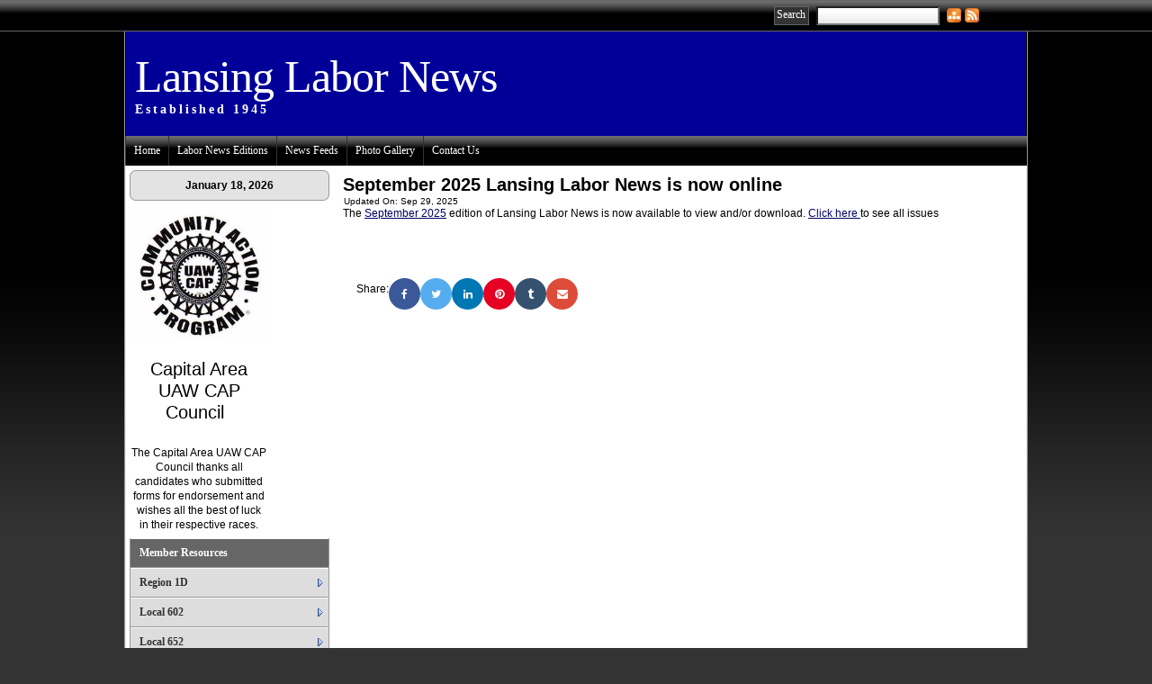

--- FILE ---
content_type: text/html;charset=UTF-8
request_url: http://www.lansinglabornews.org/index.cfm?zone=/unionactive/view_article.cfm&HomeID=827286
body_size: 47987
content:

<!DOCTYPE HTML PUBLIC "-//W3C//DTD HTML 4.01//EN" "http://www.w3.org/TR/html4/strict.dtd">
<html>
<head>

<title>Lansing Labor News</title>

<meta http-equiv="Content-Type" content="text/html; charset=utf-8">
<meta name="keywords" content="union made, Established 1945, LLN">
<meta name="description" content="Lansing Labor News">
<link id="themeStyles" rel="stylesheet" type="text/css" href="http://ajax.googleapis.com/ajax/libs/dojo/1.7.1/dijit/themes/tundra/tundra.css">
<link rel="stylesheet" title="site" type="text/css" href="site.css">
<link rel="stylesheet" title="site" type="text/css" href="custom_site.css">
<link rel="stylesheet" title="site" type="text/css" href="adminsite.css">
<script type="text/javascript" src="https://ajax.googleapis.com/ajax/libs/dojo/1.14.1/dojo/dojo.js" djConfig="parseOnLoad:true"></script>

<script src="js/site1.js" type="text/javascript"></script>
<meta property="og:title" content="September 2025 Lansing Labor News is now online" />
    								<meta property="og:description" content="The June 2024 edition of Lansing Labor News is now available to view and/or download." /><meta property="og:image" content="http://lansinglabornews.org/images/spacer.png" /></head>
<body id="body" class="tundra">
 <div><a name="top"></a></div>
 <table width="100%" border="0" cellspacing="0" cellpadding="0">
  <tr>
      <td align="center" valign="middle" class="toptable">
      <table width="980" border="0" cellspacing="0" cellpadding="0">
  <tr>
    <td><table border="0" cellspacing="0" cellpadding="0">
                  <tr>
                    
                      <td>&nbsp;</td>
                    
                  </tr>
              </table></td>
    <td align="right"><table border="0" cellspacing="0" cellpadding="0">
      <tr>
        <td align="right" valign="middle"><table width="100%" border="0" cellspacing="0" cellpadding="2">
          <tr>
            <td width="50" align="right" valign="top">                    
                      <form action="index.cfm?zone=/unionactive/search_page.cfm" method="post" name="form1" id="form1" style="margin:0px; padding:0px">
                        <table width="100%" border="0" cellspacing="0" cellpadding="4">
                          <tr>
                            <td valign="middle"><input type="submit" name="Submit" value="Search" class="buttoncolortop" /></td>
                            <td valign="middle"><input type="text" name="keyterm" size="15" maxlength="100" style="height:15px; background-image:url(js/dijit/themes/tundra/images/buttonEnabled.png);" />
                                <input type="hidden" name="action" value="search" /></td>
                          </tr>
                        </table>
                      </form>
                   </td>
            </tr>
        </table></td>
        <td width="20" valign="middle"><a href="" onclick="updatemain2column('index_blank.cfm?zone=/unionactive/sitemap.cfm');return false;"><img src="images/sitemapicon.png" alt="Site Map Icon" width="16" height="16" hspace="2" vspace="0" border="0" style="margin-top:3px" title="Site Map" /></a></td>
        <td width="20" valign="middle">
         
        <table border="0" cellspacing="0" cellpadding="0">
          <tr>
            <td align="right"><a href="" onclick="updatemain2column('index_blank.cfm?zone=/unionactive/rss_feeds.cfm');return false;"><img src="images/rss-icon.png" alt="RSS Feed icon" width="16" height="16" hspace="2" vspace="0" border="0" style="margin-top:3px" title="RSS Feeds" /></a></td>
            </tr>
        </table>        </td>
         <td valign="middle" width="40">
        
       
        <!-- AddThis Button BEGIN -->
<div class="addthis_toolbox addthis_default_style ">
<a class="addthis_button_facebook" style="cursor:pointer"></a>
<a class="addthis_button_twitter" style="cursor:pointer"></a></div>
<script type="text/javascript" src="http://s7.addthis.com/js/250/addthis_widget.js##username=xa-4cdb90377b31f759"></script>
<!-- AddThis Button END -->
        </td>
        </tr>
    </table></td>
  </tr>
</table>
</td>
    </tr>
</table>



<table width="1000" border="0" cellspacing="0" cellpadding="0" align="center">
    <tr>
      <td class="tablefarleft">&nbsp;</td>
      <td><table width="100%" border="0" cellpadding="0" cellspacing="0">
          <tr>
            <td valign="top">    <div><a name="top"></a></div> 
   <table width="100%" border="0" cellspacing="0" cellpadding="0" align="center">
    <tr> 
      <td valign="middle" > 
        <table width="1000" border="0" align="center" cellpadding="8" cellspacing="0" bgcolor="#000099">
          <tr> 
            <td height="100" valign="middle"> 
              <table width="100%" border="0" cellspacing="0" cellpadding="0">
                <tr> 
                  <td height="77"> 
                    
                    <table width="100%" border="0" cellspacing="0" cellpadding="2">
                      <tr> 
                        <td width="90%"> 
                          
                          <span style="letter-spacing:-1px; font-family:Tahoma; font-size:50px; color:#ffffff">Lansing Labor News</span><br />

                         <span style="letter-spacing:3px; font-size:14px; font-family:Tahoma; font-weight:bold; color:#ffffff">Established 1945</span>
                                                  </td>
                      </tr>
                    </table>                  </td>
                </tr>
              </table>            </td>
          </tr>
        </table>      </td>
    </tr>
  </table>

<script type="text/javascript" src="menu/nodefire.js"></script>


	
		<!--[if lte IE 6]><style type="text/css">.nfPure .nfItem{width:0px;}</style><![endif]-->
		<!--[if lte IE 7]><style type="text/css">.nfMain,.nfMain .nfLink,.nfMain .nfSubS{zoom:1;}.nfPure .nfLink:hover{z-index:1101;}.nfPure .nfItem{display:inline !important;}</style><![endif]-->
		<style type="text/css">.nfMain, .nfSubC, .nfSubS{list-style:none;margin:0px;padding:0px;}.nfMain{position:relative;z-index:500;}.nfMain .nfSubC{visibility:hidden;position:absolute;}.nfMain .nfItem, .nfMain .nfLink{list-style:none;position:relative;display:block;white-space:nowrap;margin:0px;}.nfMain:after{content: ".";display:block;height:0px;clear:both;overflow:hidden;}.nfPure .nfItem:hover, .nfPure .nfItem:hover>.nfSubC{z-index:1101;visibility:inherit;}.nfPure .nfLink:focus{z-index:1102;}.nfMain .nfJSActiveItem{z-index:1101;}.nfMain .nfJSShowSub{z-index:1101;visibility:inherit;}.nfMain .nfItem div.nfLink {cursor:default;}.nfMain .nfItem {float:left;}.nfMain .nfItem .nfItem {float:none;}.nfMain .nfItem .nfSubC {top:100%;left:0px;width:auto;}.nfMain .nfSubC .nfItem .nfSubC {top:0px;left:100%;width:auto;}</style>
        
    
    
		<link rel="stylesheet" href="menu/styles.css" type="text/css">

        
        <ul id="myMenu" class="nfMain nfPure">
        
<li class="nfItem"><a href="index.cfm" class="nfLink">Home</a></li>

	
    <li class="nfItem"><a href="?zone=/unionactive/view_page.cfm&page=Current20Issue" class="nfLink">Labor News Editions</a>
    
		
		<ul class="nfSubC nfSubS">
             
             <li class="nfItem"><a href="?zone=/unionactive/view_article.cfm&HomeID=965577&page=Current20Issue" class="nfLink">September 2025 Lansing Labor News</a>
             
              
<ul class="nfSubC nfSubS">
             
             
     <li class="nfItem"><a href="?zone=/unionactive/view_subarticle.cfm&subHomeID=162431&topHomeID=965577&page=Current20Issue" class="nfLink">Solution for September 2025 Puzzle</a></li>
			 
             </ul>
             
             </li> <li class="nfItem"><a href="?zone=/unionactive/view_article.cfm&HomeID=953434&page=Current20Issue" class="nfLink">June 2025 Lansing Labor News</a>
             
              <li class="nfItem"><a href="?zone=/unionactive/view_article.cfm&HomeID=948457&page=Current20Issue" class="nfLink">April 2025 Lansing Labor News</a>
             
              <li class="nfItem"><a href="?zone=/unionactive/view_article.cfm&HomeID=933746&page=Current20Issue" class="nfLink">December 2024 Lansing Labor News</a>
             
              <li class="nfItem"><a href="?zone=/unionactive/view_article.cfm&HomeID=927822&page=Current20Issue" class="nfLink">September 2024 Lansing Labor News</a>
             
              <li class="nfItem"><a href="?zone=/unionactive/view_article.cfm&HomeID=923968&page=Current20Issue" class="nfLink">June 2024 Lansing Labor News</a>
             
              <li class="nfItem"><a href="?zone=/unionactive/view_article.cfm&HomeID=920933&page=Current20Issue" class="nfLink">March 2024 Lansing Labor News</a>
             
              <li class="nfItem"><a href="?zone=/unionactive/view_article.cfm&HomeID=914580&page=Current20Issue" class="nfLink">December 2023 Lansing Labor News</a>
             
              <li class="nfItem"><a href="?zone=/unionactive/view_article.cfm&HomeID=909870&page=Current20Issue" class="nfLink">September 2023 Lansing Labor News</a>
             
              <li class="nfItem"><a href="?zone=/unionactive/view_article.cfm&HomeID=900899&page=Current20Issue" class="nfLink">April 2023 Lansing Labor News</a>
             
              <li class="nfItem"><a href="?zone=/unionactive/view_article.cfm&HomeID=888026&page=Current20Issue" class="nfLink">February 2023 Lansing Labor News</a>
             
              <li class="nfItem"><a href="?zone=/unionactive/view_article.cfm&HomeID=884605&page=Current20Issue" class="nfLink">December 2022 Lansing Labor News</a>
             
              <li class="nfItem"><a href="?zone=/unionactive/view_article.cfm&HomeID=879137&page=Current20Issue" class="nfLink">September 2022 Lansing Labor News</a>
             
              <li class="nfItem"><a href="?zone=/unionactive/view_article.cfm&HomeID=871280&page=Current20Issue" class="nfLink">April 2022 Lansing Labor News</a>
             
              <li class="nfItem"><a href="?zone=/unionactive/view_article.cfm&HomeID=868146&page=Current20Issue" class="nfLink">March 2022 Lansing Labor News</a>
             
              <li class="nfItem"><a href="?zone=/unionactive/view_article.cfm&HomeID=863677&page=Current20Issue" class="nfLink">December 2021 Lansing Labor News</a>
             
              <li class="nfItem"><a href="?zone=/unionactive/view_article.cfm&HomeID=857007&page=Current20Issue" class="nfLink">September 2021 Lansing Labor News</a>
             
              <li class="nfItem"><a href="?zone=/unionactive/view_article.cfm&HomeID=850755&page=Current20Issue" class="nfLink">May 2021 Lansing Labor News</a>
             
              <li class="nfItem"><a href="?zone=/unionactive/view_article.cfm&HomeID=847810&page=Current20Issue" class="nfLink">February 2021 Lansing Labor News</a>
             
              <li class="nfItem"><a href="?zone=/unionactive/view_article.cfm&HomeID=839905&page=Current20Issue" class="nfLink">December 2020 Lansing Labor News</a>
             
              <li class="nfItem"><a href="?zone=/unionactive/view_article.cfm&HomeID=836308&page=Current20Issue" class="nfLink">September 2020 Lansing Labor News</a>
             
              <li class="nfItem"><a href="?zone=/unionactive/view_article.cfm&HomeID=830002&page=Current20Issue" class="nfLink">June 2020 Lansing Labor News</a>
             
              <li class="nfItem"><a href="?zone=/unionactive/view_article.cfm&HomeID=827284&page=Current20Issue" class="nfLink">May 2020 Lansing Labor News</a>
             
              <li class="nfItem"><a href="?zone=/unionactive/view_article.cfm&HomeID=819565&page=Current20Issue" class="nfLink">February 2020 Lansing Labor News</a>
             
              <li class="nfItem"><a href="?zone=/unionactive/view_article.cfm&HomeID=816417&page=Current20Issue" class="nfLink">December 2019 Lansing Labor News</a>
             
              <li class="nfItem"><a href="?zone=/unionactive/view_article.cfm&HomeID=769700&page=Current20Issue" class="nfLink">September 2019 Lansing Labor News</a>
             
              <li class="nfItem"><a href="?zone=/unionactive/view_article.cfm&HomeID=760719&page=Current20Issue" class="nfLink">April 2019 Lansing Labor News</a>
             
              <li class="nfItem"><a href="?zone=/unionactive/view_article.cfm&HomeID=736205&page=Current20Issue" class="nfLink">February 2019 Labor News</a>
             
              <li class="nfItem"><a href="?zone=/unionactive/view_article.cfm&HomeID=731942&page=Current20Issue" class="nfLink">December 2018 Labor News</a>
             
              <li class="nfItem"><a href="?zone=/unionactive/view_article.cfm&HomeID=726037&page=Current20Issue" class="nfLink">September 2018 Labor News</a>
             
              <li class="nfItem"><a href="?zone=/unionactive/view_article.cfm&HomeID=707609&page=Current20Issue" class="nfLink">May 2018 Labor News</a>
             
              <li class="nfItem"><a href="?zone=/unionactive/view_article.cfm&HomeID=693156&page=Current20Issue" class="nfLink">March 2018 Labor News</a>
             
              <li class="nfItem"><a href="?zone=/unionactive/view_article.cfm&HomeID=678242&page=Current20Issue" class="nfLink">December 2017 Labor News</a>
             
              <li class="nfItem"><a href="?zone=/unionactive/view_article.cfm&HomeID=674279&page=Current20Issue" class="nfLink">September 2017 Labor News</a>
             
              <li class="nfItem"><a href="?zone=/unionactive/view_article.cfm&HomeID=656794&page=Current20Issue" class="nfLink">May 2017 Labor News</a>
             
              <li class="nfItem"><a href="?zone=/unionactive/view_article.cfm&HomeID=651318&page=Current20Issue" class="nfLink">March 2017 Labor News</a>
             
              <li class="nfItem"><a href="?zone=/unionactive/view_article.cfm&HomeID=647576&page=Current20Issue" class="nfLink">January 2017 Labor News</a>
             
              <li class="nfItem"><a href="?zone=/unionactive/view_article.cfm&HomeID=647575&page=Current20Issue" class="nfLink">December 2016 Labor News</a>
             
              <li class="nfItem"><a href="?zone=/unionactive/view_article.cfm&HomeID=619423&page=Current20Issue" class="nfLink">September 2016 Labor News</a>
             
              <li class="nfItem"><a href="?zone=/unionactive/view_article.cfm&HomeID=567978&page=Current20Issue" class="nfLink">May 2016 Labor News</a>
             
              <li class="nfItem"><a href="?zone=/unionactive/view_article.cfm&HomeID=549209&page=Current20Issue" class="nfLink">January 2016 Labor News</a>
             
              <li class="nfItem"><a href="?zone=/unionactive/view_article.cfm&HomeID=535058&page=Current20Issue" class="nfLink">December 2015 Labor News</a>
             
              <li class="nfItem"><a href="?zone=/unionactive/view_article.cfm&HomeID=517275&page=Current20Issue" class="nfLink">September 2015 Labor News</a>
             
              <li class="nfItem"><a href="?zone=/unionactive/view_article.cfm&HomeID=486841&page=Current20Issue" class="nfLink">May 2015 Labor News</a>
             
              <li class="nfItem"><a href="?zone=/unionactive/view_article.cfm&HomeID=467731&page=Current20Issue" class="nfLink">January 2015 Labor News</a>
             
              <li class="nfItem"><a href="?zone=/unionactive/view_article.cfm&HomeID=453207&page=Current20Issue" class="nfLink">December 2014 Labor News</a>
             
              <li class="nfItem"><a href="?zone=/unionactive/view_article.cfm&HomeID=444503&page=Current20Issue" class="nfLink">September 2014 Labor News</a>
             
              <li class="nfItem"><a href="?zone=/unionactive/view_article.cfm&HomeID=426760&page=Current20Issue" class="nfLink">May 2014 Labor News</a>
             
              <li class="nfItem"><a href="?zone=/unionactive/view_article.cfm&HomeID=400894&page=Current20Issue" class="nfLink">March 2014 Labor News</a>
             
              <li class="nfItem"><a href="?zone=/unionactive/view_article.cfm&HomeID=374651&page=Current20Issue" class="nfLink">January 2014 Labor News</a>
             
              <li class="nfItem"><a href="?zone=/unionactive/view_article.cfm&HomeID=370039&page=Current20Issue" class="nfLink">December 2013 Labor News</a>
             
              <li class="nfItem"><a href="?zone=/unionactive/view_article.cfm&HomeID=321783&page=Current20Issue" class="nfLink">September 2013 Labor News</a>
             
              <li class="nfItem"><a href="?zone=/unionactive/view_article.cfm&HomeID=279940&page=Current20Issue" class="nfLink">May 2013 Labor News</a>
             
              <li class="nfItem"><a href="?zone=/unionactive/view_article.cfm&HomeID=270216&page=Current20Issue" class="nfLink">January 2013 Labor News</a>
             
              <li class="nfItem"><a href="?zone=/unionactive/view_article.cfm&HomeID=266484&page=Current20Issue" class="nfLink">December 2012 Labor News</a>
             
              <li class="nfItem"><a href="?zone=/unionactive/view_article.cfm&HomeID=259627&page=Current20Issue" class="nfLink">September 2012 Labor News</a>
             
              <li class="nfItem"><a href="?zone=/unionactive/view_article.cfm&HomeID=244251&page=Current20Issue" class="nfLink">May 2012 Labor News</a>
             
              <li class="nfItem"><a href="?zone=/unionactive/view_article.cfm&HomeID=233044&page=Current20Issue" class="nfLink">January 2012 Labor News</a>
             
              <li class="nfItem"><a href="?zone=/unionactive/view_article.cfm&HomeID=227807&page=Current20Issue" class="nfLink">December 2011 Labor News</a>
             
              <li class="nfItem"><a href="?zone=/unionactive/view_article.cfm&HomeID=216733&page=Current20Issue" class="nfLink">September 2011 Labor News</a>
             
              <li class="nfItem"><a href="?zone=/unionactive/view_article.cfm&HomeID=203578&page=Current20Issue" class="nfLink">May 2011 Labor News</a>
             
              <li class="nfItem"><a href="?zone=/unionactive/view_article.cfm&HomeID=199955&page=Current20Issue" class="nfLink">April 2011 Labor News smaller</a>
             
              <li class="nfItem"><a href="?zone=/unionactive/view_article.cfm&HomeID=199954&page=Current20Issue" class="nfLink">April 2011 Labor News</a>
             
              <li class="nfItem"><a href="?zone=/unionactive/view_article.cfm&HomeID=189257&page=Current20Issue" class="nfLink">January 2011 pages 5-8</a>
             
              <li class="nfItem"><a href="?zone=/unionactive/view_article.cfm&HomeID=189256&page=Current20Issue" class="nfLink">January 2011 pages 1-4</a>
             
              <li class="nfItem"><a href="?zone=/unionactive/view_article.cfm&HomeID=183809&page=Current20Issue" class="nfLink">December 2010</a>
             
              <li class="nfItem"><a href="?zone=/unionactive/view_article.cfm&HomeID=174549&page=Current20Issue" class="nfLink">Sept 2010 Pages 1-4 opens quicker</a>
             
              <li class="nfItem"><a href="?zone=/unionactive/view_article.cfm&HomeID=174545&page=Current20Issue" class="nfLink">September 2010 Lansing Labor News</a>
             
              <li class="nfItem"><a href="?zone=/unionactive/view_article.cfm&HomeID=163524&page=Current20Issue" class="nfLink">May 2010</a>
             
              <li class="nfItem"><a href="?zone=/unionactive/view_article.cfm&HomeID=159031&page=Current20Issue" class="nfLink">April 2010</a>
             
              <li class="nfItem"><a href="?zone=/unionactive/view_article.cfm&HomeID=149515&page=Current20Issue" class="nfLink">January 2010</a>
             
              <li class="nfItem"><a href="?zone=/unionactive/view_article.cfm&HomeID=145602&page=Current20Issue" class="nfLink">December 2009</a>
             
              <li class="nfItem"><a href="?zone=/unionactive/view_article.cfm&HomeID=141643&page=Current20Issue" class="nfLink">September 2009</a>
             
              <li class="nfItem"><a href="?zone=/unionactive/view_article.cfm&HomeID=143004&page=Current20Issue" class="nfLink">July 2009</a>
             
              <li class="nfItem"><a href="?zone=/unionactive/view_article.cfm&HomeID=143006&page=Current20Issue" class="nfLink">May 2009</a>
             
              <li class="nfItem"><a href="?zone=/unionactive/view_article.cfm&HomeID=143008&page=Current20Issue" class="nfLink">April 2009</a>
             
              <li class="nfItem"><a href="?zone=/unionactive/view_article.cfm&HomeID=145893&page=Current20Issue" class="nfLink">January 2009 Labor News</a>
             
              

		</ul>
        
        
	
	</li>

		
    <li class="nfItem"><a href="index.cfm?zone=/unionactive/newsfeeds.cfm" class="nfLink">News Feeds</a>
    
		
	
	</li>

		
    <li class="nfItem"><a href="index.cfm?zone=/unionactive/gallery_view.cfm" class="nfLink">Photo Gallery</a>
    
		
	
	</li>

		
<li class="nfItem"><a href="?zone=/unionactive/contact.cfm" class="nfLink">Contact Us</a></li>

    
</ul>







<script type="text/javascript">


		/* ~~~~~~~ Create a new menu widget object with the API. ~~~~~~~~~~~~~*/

		//Menu configuration properties (hide and show timers in Milliseconds)
		var config = {showTimerMS:250,hideTimerMS:250};

		//Pass the menu object construcor an ID or object representing the root node of your structure
		var myMenu = new NF.widget.menu("myMenu", config);
	


		/*~~~~~~~~ Sub Show Animation w/Replicator ~~~~~~~~~~~~~*/

		//Create an animation clip for showing the menu.  Animate the CSS clip style from the center out.
		var clip = new NF.anim.clip({clip:{start:{value:'50% 50% 50% 50%', refNode:"self"}, end:{value:'0% 100% 100% 0%', refNode:"self"}}}, {frames:6,reset:true,hook:"NFplayOnSubShow"});

		//Create a new replicator where the master object is the clip. (Applies the clip effect to all sub menus)
		var subAnim_Show_Replicator = new NF.replicator("transition", {master:clip,widgetClass:"nfSubC",widgetLevel:'level>=1'});
		myMenu.addReplicator(subAnim_Show_Replicator);



		/*~~~~~~~~ Sub Hide Animation w/Replicator ~~~~~~~~~~~~~*/

		//Create an animation clip for hiding the menu.  Animate the CSS clip style from the edges to the center.
		clip = new NF.anim.clip({clip:{start:{value:'0% 100% 100% 0%', refNode:"self"}, end:{value:'50% 50% 50% 50%', refNode:"self"}}}, {frames:6,reset:true,hook:"NFplayOnSubHide"});

		//Create a new replicator where the master object is the clip. (Applies the clip effect to all sub menus)
		var subAnim_Hide_Replicator = new NF.replicator("transition", {master:clip,widgetClass:"nfSubC",widgetLevel:'level>=1'});
		myMenu.addReplicator(subAnim_Hide_Replicator);

	


		/* ~~~~~~~ Activate the menu object. (Converts the pure CSS menu to a script enhanced widget) ~~~~~~~~~~~~~*/

		//Activate the menu
		myMenu.activate();

	
	</script></td>
          </tr>
        </table></td>
      <td class="tablefarright">&nbsp;</td>
    </tr>
  
  <tr>
    <td valign="top" class="tablefarleft">&nbsp;</td>
    <td valign="top" class="tableinner"><table width="100%" border="0" class="maintable" cellpadding="0" cellspacing="0">
        <tr>
          
            <td valign="top" bgcolor="ffffff" class="leftcolumn">
            <table width="100%" border="0" cellspacing="0" cellpadding="0" class=newback>
                <tr>
                  <td><div id="leftcolumnspot" dojotype="dijit.layout.ContentPane" style="overflow:visible;">

		
                      <table width="100%" border="0" cellpadding="0" cellspacing="0" class="lefttable">
                      
                         <tr>
                          <td class="modulebottomspace">
                          
                          <table width="100%" cellpadding="0" cellspacing="0"  border="0" >
                          <tr>
                                <td> <TABLE WIDTH="100%" BORDER="0" CELLSPACING="0" CELLPADDING="0" id="datemodulecontainer" class=datemodulecontainer>
  <TR> 
    <TD class=LTEdge2></td>
    <TD align="center" class="whatsnewTopEdge"></td>
    <TD class=RTEdge2></td>
  </TR>
 <TR> 
    <TD class=LeftEdge><img src="images/spacer.png" width="10" height="10" /></td>
                <TD class="datemodulebox">                      
           
            <TABLE WIDTH="100%" BORDER="0" CELLSPACING="0" CELLPADDING="0" align="center" class="datemodulecontent">
             
              <TR> 
                <TD align="center"> 
                  <span class=datemoduletitle>January 18, 2026</span>
                               </TD>
              </TR>
            </TABLE>  
                     
               </TD>
             <TD class=RightEdge><img src="images/spacer.png" width="10" height="10" /></td>
  </TR> 
  <TR> 
    <TD class=BLEdge></td>
    <TD class=BottomEdge></td>
    <TD class=BREdge></td>
  </TR> 
</TABLE>

                                </td>
                              </tr>
                            </table>
                            
                            
                          </td>
                        </tr>
                        
                         <tr>
                          <td class="modulebottomspace">
                          
                          <table width="100%" cellpadding="0" cellspacing="0"  border="0" >
                          <tr>
                                <td> <table border="0" cellpadding="1" cellspacing="1" style="width: 50px;">
	<tbody>
		<tr>
			<td style="text-align: center;"><img alt="" src="/CAP/UAWCap.jpg" style="width: 150px; height: 149px;" /></td>
		</tr>
		<tr>
			<td style="text-align: center;">
			<p style="margin-bottom:0in;margin-bottom:.0001pt;line-height:135%;background:white;"><span style="color:black;"><span style="font-family:helvetica,sans-serif;"><span style="font-size:25.5pt;"><span style="font-size:20px;">Capital Area UAW CAP Council</span>&nbsp;</span></span></span></p>
			&nbsp;

			<p style="margin-bottom:0in;margin-bottom:.0001pt;line-height:135%;background:white;"></p>

			<p style="margin-bottom:0in;margin-bottom:.0001pt;line-height:135%;background:white;"></p>

			<p style="margin-bottom:0in;margin-bottom:.0001pt;line-height:135%;background:white;"><span style="font-size:12px;"><span style="color:black;"><span style="font-family:helvetica,sans-serif;">The Capital Area UAW CAP Council thanks all candidates who submitted forms for endorsement and wishes all the best of luck in their respective races.</span></span></span></p>
			</td>
		</tr>
	</tbody>
</table>

                                </td>
                              </tr>
                            </table>
                            
                            
                          </td>
                        </tr>
                        
                         <tr>
                          <td class="modulebottomspace">
                          
                          <table width="100%" cellpadding="0" cellspacing="0"  border="0" >
                          <tr>
                                <td> <script type="text/javascript" src="fullsidemenu/nodefire.js"></script>



	<!--Menu Widget Core CSS [Do not modify!]-->

		<!--[if lte IE 6]><style type="text/css">.nfPure .nfItem{width:0px;}</style><![endif]-->
		<!--[if lte IE 7]><style type="text/css">.nfMain,.nfMain .nfLink,.nfMain .nfSubS{zoom:1;}.nfPure .nfLink:hover{z-index:1101;}.nfPure .nfItem{display:inline !important;}</style><![endif]-->
		<style type="text/css">
#sidemenu.nfMain, #sidemenu.nfSubC, #sidemenu.nfSubS {
	list-style:none;
	margin:0px;
	padding:0px;
}
#sidemenu.nfMain {
	position:relative;
	z-index:1;
}
#sidemenu.nfMain .nfSubC {
	visibility:hidden;
	position:absolute;
}
#sidemenu.nfMain .nfItem, #sidemenu.nfMain .nfLink {
	list-style:none;
	position:relative;
	display:block;
	white-space:nowrap;
	margin:0px;
}
#sidemenu.nfMain:after {
	content: ".";
	display:block;
	height:0px;
	clear:both;
	overflow:hidden;
}
#sidemenu.nfPure .nfItem:hover, #sidemenu.nfPure .nfItem:hover>.nfSubC {
	z-index:1101;
	visibility:inherit;
}
#sidemenu.nfPure .nfLink:focus {
	z-index:1102;
}
.nfMain .nfJSActiveItem {
	z-index:1101;
}
#sidemenu.nfMain .nfJSShowSub {
	z-index:1101;
	visibility:inherit;
}
#sidemenu.nfMain .nfItem div.nfLink {
	cursor:default;
}
#sidemenu.nfMain .nfItem {
	float:left;
}
#sidemenu.nfMain .nfItem .nfItem {
	float:none;
}
#sidemenu.nfMain .nfItem .nfSubC {
	top:100%;
	left:0px;
	width:auto;
}
#sidemenu.nfMain .nfSubC .nfItem .nfSubC {
	top:0px;
	left:100%;
	width:auto;
}
</style>
        
<link rel="stylesheet" href="sidemenu/styles.css" type="text/css">   

<style type="text/css">
#sidemenu.nfMain .nfItem {float:none;width:auto;}
#sidemenu.nfMain .nfItem .nfSubC {top:0px;left:100%;width:auto;}
#sidemenu.nfMain .nfParent .nfLink {background-image:url('../fullsidemenu/images/arrow1_right.gif');background-position:97% 52%;background-repeat:no-repeat;}
</style>
        
	<!--Menu Widget CSS Styles [edit styles.css to change the look of the menu]-->
	
		     
        
        <ul id="sidemenu" class="nfMain nfPure">

  <li class="nfItem"><div tabindex=0 class="nfLink" style="background-color:#666666; color:#FFFFFF">Member Resources</div></li>
  
  
  
  
 <li class="nfItem"><a href="?zone=/unionactive/private_view_page.cfm&page=Region201D" class="nfLink">Region 1D</a>
 
 	
 <ul class="nfSubC nfSubS">
<li class="nfItem"><a href="?zone=/unionactive/view_article.cfm&HomeID=517289&page=Region201D" class="nfLink">Region 1D Director Steve Dawes</a></li>
    
     </ul>
    
</li>

 <li class="nfItem"><a href="?zone=/unionactive/private_view_page.cfm&page=Local20602" class="nfLink">Local 602</a>
 
 	
 <ul class="nfSubC nfSubS">
<li class="nfItem"><a href="?zone=/unionactive/view_article.cfm&HomeID=201103&page=Local20602" class="nfLink"> Local 602 President Mike Huerta</a></li>
    <li class="nfItem"><a href="?zone=/unionactive/view_article.cfm&HomeID=847811&page=Local20602" class="nfLink">Local 602 Vice President Isaiah Fuler</a></li>
    <li class="nfItem"><a href="?zone=/unionactive/view_article.cfm&HomeID=847812&page=Local20602" class="nfLink">Local 602 Recording Secretary Rob Randolph</a></li>
    <li class="nfItem"><a href="?zone=/unionactive/view_article.cfm&HomeID=141606&page=Local20602" class="nfLink">Local 602 Financial Secretary Heather Schroeder</a></li>
    <li class="nfItem"><a href="?zone=/unionactive/view_article.cfm&HomeID=142980&page=Local20602" class="nfLink">Local 602 Retiree Chair Marta Bobillo</a></li>
    <li class="nfItem"><a href="?zone=/unionactive/view_article.cfm&HomeID=151663&page=Local20602" class="nfLink">Local 602 Obituaries</a></li>
    
     </ul>
    
</li>

 <li class="nfItem"><a href="?zone=/unionactive/private_view_page.cfm&page=Local20652" class="nfLink">Local 652</a>
 
 	
 <ul class="nfSubC nfSubS">
<li class="nfItem"><a href="?zone=/unionactive/view_article.cfm&HomeID=142343&page=Local20652" class="nfLink">Local 652 President Ben Frantz</a></li>
    <li class="nfItem"><a href="?zone=/unionactive/view_article.cfm&HomeID=673656&page=Local20652" class="nfLink">Local 652 Vice President Lena Wyeth</a></li>
    <li class="nfItem"><a href="?zone=/unionactive/view_article.cfm&HomeID=160861&page=Local20652" class="nfLink">Local 652 Recording Secretary Scott Lounds</a></li>
    <li class="nfItem"><a href="?zone=/unionactive/view_article.cfm&HomeID=142956&page=Local20652" class="nfLink">Local 652 Financial Secretary Matt Schneider</a></li>
    <li class="nfItem"><a href="?zone=/unionactive/view_article.cfm&HomeID=142982&page=Local20652" class="nfLink">Local 652 Retiree Chair Arlene Pesik</a></li>
    <li class="nfItem"><a href="?zone=/unionactive/view_article.cfm&HomeID=156117&page=Local20652" class="nfLink">Local 652 Obituaries</a></li>
    
     </ul>
    
</li>

 <li class="nfItem"><a href="?zone=/unionactive/private_view_page.cfm&page=Local20724" class="nfLink">Local 724</a>
 
 	
 <ul class="nfSubC nfSubS">
<li class="nfItem"><a href="?zone=/unionactive/view_article.cfm&HomeID=670852&page=Local20724" class="nfLink">Local 724 President Todd Collins</a></li>
    <li class="nfItem"><a href="?zone=/unionactive/view_article.cfm&HomeID=142798&page=Local20724" class="nfLink">Local 724 Financial Secretary Gariel Cabrera</a></li>
    <li class="nfItem"><a href="?zone=/unionactive/view_article.cfm&HomeID=144633&page=Local20724" class="nfLink">About Local 724</a></li>
    <li class="nfItem"><a href="?zone=/unionactive/view_article.cfm&HomeID=184302&page=Local20724" class="nfLink">Local 724 Units</a></li>
    <li class="nfItem"><a href="?zone=/unionactive/view_article.cfm&HomeID=170338&page=Local20724" class="nfLink">Local 724 Obituaries</a></li>
    
     </ul>
    
</li>

 <li class="nfItem"><a href="?zone=/unionactive/private_view_page.cfm&page=Local201618" class="nfLink">Local 1618</a>
 
 	
 <ul class="nfSubC nfSubS">
<li class="nfItem"><a href="?zone=/unionactive/view_article.cfm&HomeID=674285&page=Local201618" class="nfLink">1618 Retirees</a></li>
    
     </ul>
    
</li>

 <li class="nfItem"><a href="?zone=/unionactive/private_view_page.cfm&page=Local201753" class="nfLink">Local 1753</a>
 
 	
 <ul class="nfSubC nfSubS">
<li class="nfItem"><a href="?zone=/unionactive/view_article.cfm&HomeID=929314&page=Local201753" class="nfLink">Local 1753 President Dwight Jackson</a></li>
    <li class="nfItem"><a href="?zone=/unionactive/view_article.cfm&HomeID=839902&page=Local201753" class="nfLink">Local 1753 Financial Secretary Tammi Ostrander</a></li>
    <li class="nfItem"><a href="?zone=/unionactive/view_article.cfm&HomeID=143104&page=Local201753" class="nfLink">Local 1753 Retiree Chair Laura Clark</a></li>
    <li class="nfItem"><a href="?zone=/unionactive/view_article.cfm&HomeID=157240&page=Local201753" class="nfLink">Local 1753 Obituaries</a></li>
    
     </ul>
    
</li>

 <li class="nfItem"><a href="?zone=/unionactive/private_view_page.cfm&page=Local202256" class="nfLink">Local 2256</a>
 
 	
 <ul class="nfSubC nfSubS">
<li class="nfItem"><a href="?zone=/unionactive/view_article.cfm&HomeID=953477&page=Local202256" class="nfLink">Local 2256 President Amy Castanon</a></li>
    <li class="nfItem"><a href="?zone=/unionactive/view_article.cfm&HomeID=217305&page=Local202256" class="nfLink">Local 2256 Obituaries</a></li>
    
     </ul>
    
</li>

 <li class="nfItem"><a href="?zone=/unionactive/private_view_page.cfm&page=Local204911" class="nfLink">Local 4911</a>
 
 	
 <ul class="nfSubC nfSubS">
<li class="nfItem"><a href="?zone=/unionactive/view_article.cfm&HomeID=656925&page=Local204911" class="nfLink">Local 4911 President Kim Wheeler</a></li>
    <li class="nfItem"><a href="?zone=/unionactive/view_article.cfm&HomeID=217216&page=Local204911" class="nfLink">Local 4911 Financial Secretary Charlene Watson</a></li>
    <li class="nfItem"><a href="?zone=/unionactive/view_article.cfm&HomeID=201090&page=Local204911" class="nfLink">Link to Local 4911</a></li>
    
     </ul>
    
</li>

 <li class="nfItem"><a href="?zone=/unionactive/private_view_page.cfm&page=Capital20Area20UAW20CAP20Council20Candidate20Endorsements" class="nfLink">Capital Area UAW CAP Council Candidate Endorsements</a>
 
 
</li>

 <li class="nfItem"><a href="?zone=/unionactive/private_view_page.cfm&page=Capital20Area20United20Way" class="nfLink">Capital Area United Way</a>
 
 	
 <ul class="nfSubC nfSubS">
<li class="nfItem"><a href="?zone=/unionactive/view_article.cfm&HomeID=948456&page=Capital20Area20United20Way" class="nfLink">Fred Thomas</a></li>
    <li class="nfItem"><a href="?zone=/unionactive/view_article.cfm&HomeID=836535&page=Capital20Area20United20Way" class="nfLink">Archived Articles</a></li>
    
     </ul>
    
</li>

 <li class="nfItem"><a href="?zone=/unionactive/private_view_page.cfm&page=Oldsmobile20Outdoor20Club" class="nfLink">Oldsmobile Outdoor Club</a>
 
 
</li>
 <li class="nfItem"><a href="?zone=/unionactive/user_signup.cfm" class="nfLink">Login</a></li>
    
</ul>






<script type="text/javascript">



		/* ~~~~~~~ Create a new menu widget object with the API. ~~~~~~~~~~~~~*/

		//Menu configuration properties (hide and show timers in Milliseconds)
		var config = {showTimerMS:250,hideTimerMS:250};

		//Pass the menu object construcor an ID or object representing the root node of your structure
		var sidemenu = new NF.widget.menu("sidemenu", config);
	


		/* ~~~~~~~ Show Sub Animation Effect ~~~~~~~~~~~~~*/

		//Create a show sub animation clip (Use the CSS clip style to reveal the sub)
		var showClip = new NF.anim.clip({height:{start:'0px', end:{value:"100%",refNode:"self"}}}, {frames:10, reset:true, hook:'NFplayOnSubShow',  startStyles:{overflow:'hidden'}, endStyles:{overflow:'visible'}});	
	
		//Create a hide sub animation clip
		var hideClip = new NF.anim.clip({height:{start:{value:"100%",refNode:"self"}, end:'0px'}}, {frames:10, reset:true, hook:'NFplayOnSubHide', startStyles:{overflow:'hidden'}});	
		
		//Get all sub menu containers
		var subs = NF.widget.hierStructure.getSubsByLevel($("sidemenu"), "level==0");
	
		//Apply the hide and show clips to the menu subs as transitions
		NF.anim.transition.applyTimeline(subs, showClip);
		NF.anim.transition.applyTimeline(subs, hideClip);



		
		/* ~~~~~~~ Activate the menu object. (Converts the pure CSS menu to a script enhanced widget) ~~~~~~~~~~~~~*/

		//Activate the menu
		sidemenu.activate();


	
	</script>
                                </td>
                              </tr>
                            </table>
                            
                            
                          </td>
                        </tr>
                        
                         <tr>
                          <td class="modulebottomspace">
                          
                          <table width="100%" cellpadding="0" cellspacing="0"  border="0" >
                          <tr>
                                <td> 

<table width="100%" border="0" cellspacing="0" cellpadding="0" id="actionmodulecontainer" class="actionmodulecontainer">
  <tr> 
    <td class="LTEdge"> </td>
    <td align="center" class="TopEdge"><span class="actionmoduletitle">Action Center</span></td>
    <td class="RTEdge"></td>
  </tr>
  <tr> 
    <td class="LeftEdge"><img src="images/spacer.png" width="10" height="10" /></td>
<td>                      
<table width="100%" border="0" cellspacing="0" cellpadding="2" class="actionmodulebox">
               
            </table>                </td>
    <td class="RightEdge"><img src="images/spacer.png" width="10" height="10" /></td>
  </tr>
  <tr> 
    <td class="BLEdge"></td>
    <td class="BottomEdge"></td>
    <td class="BREdge"></td>
  </tr>
</table>

                                </td>
                              </tr>
                            </table>
                            
                            
                          </td>
                        </tr>
                        
                        
                    </table>
                    
        
          
            
                    </div>

                    
                    </td>
                </tr>
              </table></td>
          
          <td valign="top"><table width="100%" border="0" cellpadding="0" cellspacing="0" class=maincolumn>
              <tr>
                <td><table width="100%" border="0" cellspacing="0" cellpadding="0">
                    <tr>
                      <td height="500" valign="top">
					  <div id="maincolumnspot" style="z-index:1; overflow:visible;" dojotype="dijit.layout.ContentPane">
					  <!-- check public/private -->

<!-- END check public/private -->




<style type="text/css">
#articleimagetable {
	width:50%;
	float:right;
	margin:20px
}

.imagedisplay{max-width:400px}
@media only screen and (max-width: 1000px){
	#articleimagetable {
	width:100%;
	margin:0px
}
.imagedisplay{max-width:100%}
}
</style>

<table width="100%" border="0" cellspacing="0" cellpadding="5">
  <tr>
    <td>
      <table width="100%" border="0" cellspacing="0" cellpadding="0">
        <tr>
          <td>
		   
                <span class="articleheader">September 2025 Lansing Labor News is now online</span>
                 </td>
        </tr>
      </table>
      
        <table width="100%" border="0" cellspacing="0" cellpadding="0">
          <tr>
            <td><table border="0" cellspacing="0" cellpadding="1">
                <tr align="center">
                
              
                
                
                <td nowrap="nowrap" class="pagedates">
                    
                   Updated On: Sep 29, 2025 </td>
                </tr>
               
                
            </table>
        
                </td>
          </tr>
          <tr>
            <td valign="top">
			The <a href="/Docs/September%202025%20Lansing%20Labor%20News.pdf">September 2025</a> edition of Lansing Labor News is now available to view and/or download. <a href="http://lansinglabornews.org/index.cfm?zone=/unionactive/view_page.cfm&amp;page=Current20Issue" target="_blank">Click here</a><a href="http://lansinglabornews.org/index.cfm?zone=/unionactive/view_page.cfm&amp;page=Current20Issue"> </a>to see all issues

                <br />
              
            </td>
          </tr>
                  </table>
                  
                     <table cellpadding="0" cellspacing="0" style="padding-bottom:8px"> 
             <tr>
                  <td colspan="5" nowrap="nowrap">
                  
                  <link rel="stylesheet" href="https://cdnjs.cloudflare.com/ajax/libs/font-awesome/4.7.0/css/font-awesome.min.css">


<div style="margin-top:50px">

<div style="padding:5px">
<div class="social-share-bar"><div style="margin-top:5px">Share:</div>
    <a href="https://www.facebook.com/sharer/sharer.php?u=http://www.lansinglabornews.org/?zone=/unionactive/view_article.cfm%26homeID=827286%26page=Main" target="_blank" class="share-link facebook">
        <i class="fa fa-facebook"></i>
    </a>
    <a href="https://twitter.com/intent/tweet?url=http://www.lansinglabornews.org/?zone=/unionactive/view_article.cfm%26homeID=827286%26page=Main&text=The June 2024 edition of Lansing Labor News is now available to view and/or download." target="_blank" class="share-link twitter">
        <i class="fa fa-twitter"></i>
    </a>
    <a href="https://www.linkedin.com/shareArticle?mini=true&url=http://www.lansinglabornews.org/?zone=/unionactive/view_article.cfm%26homeID=827286%26page=Main&shareTitle=September 2025 Lansing Labor News is now online&summary=The June 2024 edition of Lansing Labor News is now available to view and/or download.&source=" target="_blank" class="share-link linkedin">
        <i class="fa fa-linkedin"></i>
    </a>

  
    <a href="https://pinterest.com/pin/create/button/?url=http://www.lansinglabornews.org/?zone=/unionactive/view_article.cfm%26homeID=827286%26page=Main&media=[IMAGE_URL]&description=The June 2024 edition of Lansing Labor News is now available to view and/or download." target="_blank" class="share-link pinterest">
        <i class="fa fa-pinterest"></i>
    </a>

    <a href="https://www.tumblr.com/widgets/share/tool?canonicalUrl=http://www.lansinglabornews.org/?zone=/unionactive/view_article.cfm%26homeID=827286%26page=Main&title=September 2025 Lansing Labor News is now online&caption=The June 2024 edition of Lansing Labor News is now available to view and/or download.&tags=" target="_blank" class="share-link tumblr">
        <i class="fa fa-tumblr"></i></a>
        
            <a href="mailto:?subject=September 2025 Lansing Labor News is now online&body=The June 2024 edition of Lansing Labor News is now available to view and/or download.%20http://www.lansinglabornews.org/?zone=/unionactive/view_article.cfm%26homeID=827286%26page=Main" target="_blank" class="share-link email">
        <i class="fa fa-envelope"></i>
    </a>
</div>

</div></div>


<style>

.social-share-bar {
    display: flex;
    justify-content: center;
    gap: 10px;
    padding: 10px;
}

.share-link {
    display: flex;
    align-items: center;
    justify-content: center;
    width: 35px;
    height: 35px;
    border-radius: 50%;
    color: #fff !important;
    text-decoration: none !important;
}

.facebook {
    background-color: #3b5998;
}

.twitter {
    background-color: #55acee;
}

.linkedin {
    background-color: #0077b5;
}

.email {
    background-color: #dd4b39;
}

.instagram {
    background-color: #C13584; /* Instagram brand color */
}

.pinterest {
    background-color: #E60023; /* Pinterest brand color */
}

.tumblr {
    background-color: #34526f; /* Tumblr brand color */
}



</style>


</td>
                </tr>
                </table>
                  
                  
       </td>
  </tr>
</table>

                        </div>
                      </td>
                    </tr>
                  </table></td>
              </tr>
          </table></td>
            
          
          
          
        </tr>
      </table></td>
    <td valign="top" class="tablefarright">&nbsp;</td>
  </tr>
  <tr>
    <td align="center" valign="top" class="tablefarleft">&nbsp;</td>
    <td align="center" valign="top" class="tableinner">
     <table width="100%" border="0" cellspacing="0" cellpadding="0" class="bottomtable">
        <tr>
            <td rowspan="2" align="left" valign="top" nowrap>
                     
			<b>Lansing Labor News</b><br>
			 Copyright &copy; 2026, All Rights Reserved.<br>
            Powered By <b><A href="http://www.unionactive.com" target="_blank" class="bottomtablelink">UnionActive&#153;</A></b>
             
			<br><br>




<TABLE cellspacing="0" cellpadding="1" style="border-color:#666666; border:1px; border-style:solid">
  <TR> 
    <TD> 
      <TABLE width="100%" border="0" cellspacing="0" cellpadding="3">
        <TR> 
          <TD> 
            <DIV align="center"> 126026 hits since Nov 09, 2018 </DIV>
          </TD>
        </TR>
      </TABLE>
    </TD>
  </TR>
</TABLE>

</td>
            <td width="180" align="center" valign="top"><a href="http://www.unions-america.com" target="_blank">
            <img src="images/UALOGO.jpg" alt="Visit Unions-America.com!" width="186" height="82" hspace="0" vspace="0" border="0" title="Visit Unions-America.com"></a></td>
          </tr>
        <tr>
          <td align="right" valign="top"><table width="100%" border="0" cellspacing="0" cellpadding="0">
  <tr>
    <td align="right"><br>
<a href="#top"><img src="../images/footer_anchor.png" onClick="topofpage();return false" alt="Top of Page image" border="0" title="Top of Page" width="25" height="15"></a></td>
    
  </tr>
</table></td>
        </tr>
      </table>
    </td>
    <td align="center" valign="top" class="tablefarright">&nbsp;</td>
  </tr>
</table>

</body>
</html>






--- FILE ---
content_type: text/javascript; charset=UTF-8
request_url: https://ajax.googleapis.com/ajax/libs/dojo/1.14.1/dijit/registry.js
body_size: -214
content:
//>>built
define("dijit/registry",["dojo/_base/array","dojo/_base/window","./main"],function(h,k,d){var e={},b={},g={length:0,add:function(a){if(b[a.id])throw Error("Tried to register widget with id\x3d\x3d"+a.id+" but that id is already registered");b[a.id]=a;this.length++},remove:function(a){b[a]&&(delete b[a],this.length--)},byId:function(a){return"string"==typeof a?b[a]:a},byNode:function(a){return b[a.getAttribute("widgetId")]},toArray:function(){var a=[],c;for(c in b)a.push(b[c]);return a},getUniqueId:function(a){var c;
do c=a+"_"+(a in e?++e[a]:e[a]=0);while(b[c]);return"dijit"==d._scopeName?c:d._scopeName+"_"+c},findWidgets:function(a,c){function d(a){for(a=a.firstChild;a;a=a.nextSibling)if(1==a.nodeType){var f=a.getAttribute("widgetId");f?(f=b[f])&&e.push(f):a!==c&&d(a)}}var e=[];d(a);return e},_destroyAll:function(){d._curFocus=null;d._prevFocus=null;d._activeStack=[];h.forEach(g.findWidgets(k.body()),function(a){a._destroyed||(a.destroyRecursive?a.destroyRecursive():a.destroy&&a.destroy())})},getEnclosingWidget:function(a){for(;a;){var c=
1==a.nodeType&&a.getAttribute("widgetId");if(c)return b[c];a=a.parentNode}return null},_hash:b};return d.registry=g});
//# sourceMappingURL=registry.js.map

--- FILE ---
content_type: text/javascript; charset=UTF-8
request_url: https://ajax.googleapis.com/ajax/libs/dojo/1.14.1/dijit/CheckedMenuItem.js
body_size: -244
content:
//>>built
require({cache:{"url:dijit/templates/CheckedMenuItem.html":'\x3ctr class\x3d"dijitReset" data-dojo-attach-point\x3d"focusNode" role\x3d"${role}" tabIndex\x3d"-1" aria-checked\x3d"${checked}"\x3e\n\t\x3ctd class\x3d"dijitReset dijitMenuItemIconCell" role\x3d"presentation"\x3e\n\t\t\x3cspan class\x3d"dijitInline dijitIcon dijitMenuItemIcon dijitCheckedMenuItemIcon" data-dojo-attach-point\x3d"iconNode"\x3e\x3c/span\x3e\n\t\t\x3cspan class\x3d"dijitMenuItemIconChar dijitCheckedMenuItemIconChar"\x3e${!checkedChar}\x3c/span\x3e\n\t\x3c/td\x3e\n\t\x3ctd class\x3d"dijitReset dijitMenuItemLabel" colspan\x3d"2" data-dojo-attach-point\x3d"containerNode,labelNode,textDirNode"\x3e\x3c/td\x3e\n\t\x3ctd class\x3d"dijitReset dijitMenuItemAccelKey" style\x3d"display: none" data-dojo-attach-point\x3d"accelKeyNode"\x3e\x3c/td\x3e\n\t\x3ctd class\x3d"dijitReset dijitMenuArrowCell" role\x3d"presentation"\x3e\x26#160;\x3c/td\x3e\n\x3c/tr\x3e\n'}});
define("dijit/CheckedMenuItem",["dojo/_base/declare","dojo/dom-class","./MenuItem","dojo/text!./templates/CheckedMenuItem.html","./hccss"],function(b,e,c,d){return b("dijit.CheckedMenuItem",c,{baseClass:"dijitMenuItem dijitCheckedMenuItem",templateString:d,checked:!1,_setCheckedAttr:function(a){this.domNode.setAttribute("aria-checked",a?"true":"false");this._set("checked",a)},iconClass:"",role:"menuitemcheckbox",checkedChar:"\x26#10003;",onChange:function(){},_onClick:function(a){this.disabled||(this.set("checked",
!this.checked),this.onChange(this.checked));this.onClick(a)}})});
//# sourceMappingURL=CheckedMenuItem.js.map

--- FILE ---
content_type: text/javascript; charset=UTF-8
request_url: https://ajax.googleapis.com/ajax/libs/dojo/1.14.1/dijit/layout/_LayoutWidget.js
body_size: -209
content:
//>>built
define("dijit/layout/_LayoutWidget","dojo/_base/lang ../_Widget ../_Container ../_Contained ../Viewport dojo/_base/declare dojo/dom-class dojo/dom-geometry dojo/dom-style".split(" "),function(h,m,n,p,q,r,d,e,k){return r("dijit.layout._LayoutWidget",[m,n,p],{baseClass:"dijitLayoutContainer",isLayoutContainer:!0,_setTitleAttr:null,buildRendering:function(){this.inherited(arguments);d.add(this.domNode,"dijitContainer")},startup:function(){if(!this._started){this.inherited(arguments);var a=this.getParent&&
this.getParent();a&&a.isLayoutContainer||(this.resize(),this.own(q.on("resize",h.hitch(this,"resize"))))}},resize:function(a,d){var c=this.domNode;a&&e.setMarginBox(c,a);var b=d||{};h.mixin(b,a||{});"h"in b&&"w"in b||(b=h.mixin(e.getMarginBox(c),b));var f=k.getComputedStyle(c),g=e.getMarginExtents(c,f),l=e.getBorderExtents(c,f),b=this._borderBox={w:b.w-(g.w+l.w),h:b.h-(g.h+l.h)},g=e.getPadExtents(c,f);this._contentBox={l:k.toPixelValue(c,f.paddingLeft),t:k.toPixelValue(c,f.paddingTop),w:b.w-g.w,h:b.h-
g.h};this.layout()},layout:function(){},_setupChild:function(a){d.add(a.domNode,this.baseClass+"-child "+(a.baseClass?this.baseClass+"-"+a.baseClass:""))},addChild:function(a,d){this.inherited(arguments);this._started&&this._setupChild(a)},removeChild:function(a){d.remove(a.domNode,this.baseClass+"-child"+(a.baseClass?" "+this.baseClass+"-"+a.baseClass:""));this.inherited(arguments)}})});
//# sourceMappingURL=_LayoutWidget.js.map